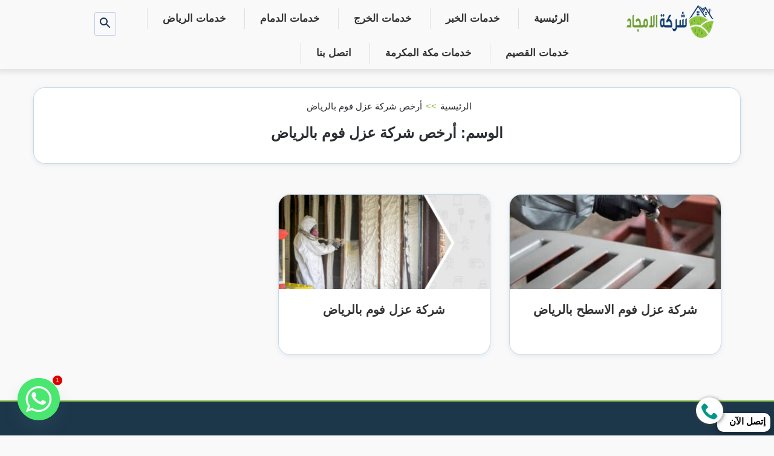

--- FILE ---
content_type: text/html; charset=UTF-8
request_url: https://al-amgad.com/tag/%D8%A3%D8%B1%D8%AE%D8%B5-%D8%B4%D8%B1%D9%83%D8%A9-%D8%B9%D8%B2%D9%84-%D9%81%D9%88%D9%85-%D8%A8%D8%A7%D9%84%D8%B1%D9%8A%D8%A7%D8%B6/
body_size: 15754
content:
<!DOCTYPE html>
<html dir="rtl" lang="ar" class="js">
<head>
	<meta charset="UTF-8" />
	<meta http-equiv="X-UA-Compatible" content="IE=edge">
	<meta name="viewport" content="width=device-width, initial-scale=1.0">
	<link rel="profile" href="https://gmpg.org/xfn/11" />
	<meta name="theme-color" content="#223e67" />
	    <style>
        #wpadminbar #wp-admin-bar-p404_free_top_button .ab-icon:before {
            content: "\f103";
            color: red;
            top: 2px;
        }
    </style>
<style>
#wpadminbar #wp-admin-bar-wccp_free_top_button .ab-icon:before {
	content: "\f160";
	color: #02CA02;
	top: 3px;
}
#wpadminbar #wp-admin-bar-wccp_free_top_button .ab-icon {
	transform: rotate(45deg);
}
</style>
<meta name='robots' content='noindex, follow' />

<!-- Google Tag Manager for WordPress by gtm4wp.com -->
<script data-cfasync="false" data-pagespeed-no-defer>
	var gtm4wp_datalayer_name = "dataLayer";
	var dataLayer = dataLayer || [];
</script>
<!-- End Google Tag Manager for WordPress by gtm4wp.com -->
	<!-- This site is optimized with the Yoast SEO plugin v25.6 - https://yoast.com/wordpress/plugins/seo/ -->
	<title>أرشيف أرخص شركة عزل فوم بالرياض - شركة الامجاد</title>
	<meta property="og:locale" content="ar_AR" />
	<meta property="og:type" content="article" />
	<meta property="og:title" content="أرشيف أرخص شركة عزل فوم بالرياض - شركة الامجاد" />
	<meta property="og:url" content="https://al-amgad.com/tag/أرخص-شركة-عزل-فوم-بالرياض/" />
	<meta property="og:site_name" content="شركة الامجاد" />
	<meta name="twitter:card" content="summary_large_image" />
	<script type="application/ld+json" class="yoast-schema-graph">{"@context":"https://schema.org","@graph":[{"@type":"CollectionPage","@id":"https://al-amgad.com/tag/%d8%a3%d8%b1%d8%ae%d8%b5-%d8%b4%d8%b1%d9%83%d8%a9-%d8%b9%d8%b2%d9%84-%d9%81%d9%88%d9%85-%d8%a8%d8%a7%d9%84%d8%b1%d9%8a%d8%a7%d8%b6/","url":"https://al-amgad.com/tag/%d8%a3%d8%b1%d8%ae%d8%b5-%d8%b4%d8%b1%d9%83%d8%a9-%d8%b9%d8%b2%d9%84-%d9%81%d9%88%d9%85-%d8%a8%d8%a7%d9%84%d8%b1%d9%8a%d8%a7%d8%b6/","name":"أرشيف أرخص شركة عزل فوم بالرياض - شركة الامجاد","isPartOf":{"@id":"https://al-amgad.com/#website"},"primaryImageOfPage":{"@id":"https://al-amgad.com/tag/%d8%a3%d8%b1%d8%ae%d8%b5-%d8%b4%d8%b1%d9%83%d8%a9-%d8%b9%d8%b2%d9%84-%d9%81%d9%88%d9%85-%d8%a8%d8%a7%d9%84%d8%b1%d9%8a%d8%a7%d8%b6/#primaryimage"},"image":{"@id":"https://al-amgad.com/tag/%d8%a3%d8%b1%d8%ae%d8%b5-%d8%b4%d8%b1%d9%83%d8%a9-%d8%b9%d8%b2%d9%84-%d9%81%d9%88%d9%85-%d8%a8%d8%a7%d9%84%d8%b1%d9%8a%d8%a7%d8%b6/#primaryimage"},"thumbnailUrl":"https://al-amgad.com/wp-content/uploads/2025/05/شركة-عزل-فوم-الاسطح-بالرياض.jpg","breadcrumb":{"@id":"https://al-amgad.com/tag/%d8%a3%d8%b1%d8%ae%d8%b5-%d8%b4%d8%b1%d9%83%d8%a9-%d8%b9%d8%b2%d9%84-%d9%81%d9%88%d9%85-%d8%a8%d8%a7%d9%84%d8%b1%d9%8a%d8%a7%d8%b6/#breadcrumb"},"inLanguage":"ar"},{"@type":"ImageObject","inLanguage":"ar","@id":"https://al-amgad.com/tag/%d8%a3%d8%b1%d8%ae%d8%b5-%d8%b4%d8%b1%d9%83%d8%a9-%d8%b9%d8%b2%d9%84-%d9%81%d9%88%d9%85-%d8%a8%d8%a7%d9%84%d8%b1%d9%8a%d8%a7%d8%b6/#primaryimage","url":"https://al-amgad.com/wp-content/uploads/2025/05/شركة-عزل-فوم-الاسطح-بالرياض.jpg","contentUrl":"https://al-amgad.com/wp-content/uploads/2025/05/شركة-عزل-فوم-الاسطح-بالرياض.jpg","width":740,"height":1110,"caption":"شركة عزل فوم الاسطح بالرياض"},{"@type":"BreadcrumbList","@id":"https://al-amgad.com/tag/%d8%a3%d8%b1%d8%ae%d8%b5-%d8%b4%d8%b1%d9%83%d8%a9-%d8%b9%d8%b2%d9%84-%d9%81%d9%88%d9%85-%d8%a8%d8%a7%d9%84%d8%b1%d9%8a%d8%a7%d8%b6/#breadcrumb","itemListElement":[{"@type":"ListItem","position":1,"name":"الرئيسية","item":"https://al-amgad.com/"},{"@type":"ListItem","position":2,"name":"أرخص شركة عزل فوم بالرياض"}]},{"@type":"WebSite","@id":"https://al-amgad.com/#website","url":"https://al-amgad.com/","name":"شركة الامجاد","description":" فحص الفلل قبل الشراء وكشف تسربات المياه وكشف تسربات الخزانات والمسابح وعزل الخزانات والأسطح والحمامات والمطابخ وتنظيف المنازل والفلل ونظافة الخزانات ورش المبيدات وترميم الفلل بالرياض ","potentialAction":[{"@type":"SearchAction","target":{"@type":"EntryPoint","urlTemplate":"https://al-amgad.com/?s={search_term_string}"},"query-input":{"@type":"PropertyValueSpecification","valueRequired":true,"valueName":"search_term_string"}}],"inLanguage":"ar"}]}</script>
	<!-- / Yoast SEO plugin. -->


<link rel='dns-prefetch' href='//www.googletagmanager.com' />
<style id='classic-theme-styles-inline-css' type='text/css'>
/*! This file is auto-generated */
.wp-block-button__link{color:#fff;background-color:#32373c;border-radius:9999px;box-shadow:none;text-decoration:none;padding:calc(.667em + 2px) calc(1.333em + 2px);font-size:1.125em}.wp-block-file__button{background:#32373c;color:#fff;text-decoration:none}
</style>
<style id='global-styles-inline-css' type='text/css'>
:root{--wp--preset--aspect-ratio--square: 1;--wp--preset--aspect-ratio--4-3: 4/3;--wp--preset--aspect-ratio--3-4: 3/4;--wp--preset--aspect-ratio--3-2: 3/2;--wp--preset--aspect-ratio--2-3: 2/3;--wp--preset--aspect-ratio--16-9: 16/9;--wp--preset--aspect-ratio--9-16: 9/16;--wp--preset--color--black: #000000;--wp--preset--color--cyan-bluish-gray: #abb8c3;--wp--preset--color--white: #ffffff;--wp--preset--color--pale-pink: #f78da7;--wp--preset--color--vivid-red: #cf2e2e;--wp--preset--color--luminous-vivid-orange: #ff6900;--wp--preset--color--luminous-vivid-amber: #fcb900;--wp--preset--color--light-green-cyan: #7bdcb5;--wp--preset--color--vivid-green-cyan: #00d084;--wp--preset--color--pale-cyan-blue: #8ed1fc;--wp--preset--color--vivid-cyan-blue: #0693e3;--wp--preset--color--vivid-purple: #9b51e0;--wp--preset--gradient--vivid-cyan-blue-to-vivid-purple: linear-gradient(135deg,rgba(6,147,227,1) 0%,rgb(155,81,224) 100%);--wp--preset--gradient--light-green-cyan-to-vivid-green-cyan: linear-gradient(135deg,rgb(122,220,180) 0%,rgb(0,208,130) 100%);--wp--preset--gradient--luminous-vivid-amber-to-luminous-vivid-orange: linear-gradient(135deg,rgba(252,185,0,1) 0%,rgba(255,105,0,1) 100%);--wp--preset--gradient--luminous-vivid-orange-to-vivid-red: linear-gradient(135deg,rgba(255,105,0,1) 0%,rgb(207,46,46) 100%);--wp--preset--gradient--very-light-gray-to-cyan-bluish-gray: linear-gradient(135deg,rgb(238,238,238) 0%,rgb(169,184,195) 100%);--wp--preset--gradient--cool-to-warm-spectrum: linear-gradient(135deg,rgb(74,234,220) 0%,rgb(151,120,209) 20%,rgb(207,42,186) 40%,rgb(238,44,130) 60%,rgb(251,105,98) 80%,rgb(254,248,76) 100%);--wp--preset--gradient--blush-light-purple: linear-gradient(135deg,rgb(255,206,236) 0%,rgb(152,150,240) 100%);--wp--preset--gradient--blush-bordeaux: linear-gradient(135deg,rgb(254,205,165) 0%,rgb(254,45,45) 50%,rgb(107,0,62) 100%);--wp--preset--gradient--luminous-dusk: linear-gradient(135deg,rgb(255,203,112) 0%,rgb(199,81,192) 50%,rgb(65,88,208) 100%);--wp--preset--gradient--pale-ocean: linear-gradient(135deg,rgb(255,245,203) 0%,rgb(182,227,212) 50%,rgb(51,167,181) 100%);--wp--preset--gradient--electric-grass: linear-gradient(135deg,rgb(202,248,128) 0%,rgb(113,206,126) 100%);--wp--preset--gradient--midnight: linear-gradient(135deg,rgb(2,3,129) 0%,rgb(40,116,252) 100%);--wp--preset--font-size--small: 13px;--wp--preset--font-size--medium: 20px;--wp--preset--font-size--large: 36px;--wp--preset--font-size--x-large: 42px;--wp--preset--spacing--20: 0.44rem;--wp--preset--spacing--30: 0.67rem;--wp--preset--spacing--40: 1rem;--wp--preset--spacing--50: 1.5rem;--wp--preset--spacing--60: 2.25rem;--wp--preset--spacing--70: 3.38rem;--wp--preset--spacing--80: 5.06rem;--wp--preset--shadow--natural: 6px 6px 9px rgba(0, 0, 0, 0.2);--wp--preset--shadow--deep: 12px 12px 50px rgba(0, 0, 0, 0.4);--wp--preset--shadow--sharp: 6px 6px 0px rgba(0, 0, 0, 0.2);--wp--preset--shadow--outlined: 6px 6px 0px -3px rgba(255, 255, 255, 1), 6px 6px rgba(0, 0, 0, 1);--wp--preset--shadow--crisp: 6px 6px 0px rgba(0, 0, 0, 1);}:where(.is-layout-flex){gap: 0.5em;}:where(.is-layout-grid){gap: 0.5em;}body .is-layout-flex{display: flex;}.is-layout-flex{flex-wrap: wrap;align-items: center;}.is-layout-flex > :is(*, div){margin: 0;}body .is-layout-grid{display: grid;}.is-layout-grid > :is(*, div){margin: 0;}:where(.wp-block-columns.is-layout-flex){gap: 2em;}:where(.wp-block-columns.is-layout-grid){gap: 2em;}:where(.wp-block-post-template.is-layout-flex){gap: 1.25em;}:where(.wp-block-post-template.is-layout-grid){gap: 1.25em;}.has-black-color{color: var(--wp--preset--color--black) !important;}.has-cyan-bluish-gray-color{color: var(--wp--preset--color--cyan-bluish-gray) !important;}.has-white-color{color: var(--wp--preset--color--white) !important;}.has-pale-pink-color{color: var(--wp--preset--color--pale-pink) !important;}.has-vivid-red-color{color: var(--wp--preset--color--vivid-red) !important;}.has-luminous-vivid-orange-color{color: var(--wp--preset--color--luminous-vivid-orange) !important;}.has-luminous-vivid-amber-color{color: var(--wp--preset--color--luminous-vivid-amber) !important;}.has-light-green-cyan-color{color: var(--wp--preset--color--light-green-cyan) !important;}.has-vivid-green-cyan-color{color: var(--wp--preset--color--vivid-green-cyan) !important;}.has-pale-cyan-blue-color{color: var(--wp--preset--color--pale-cyan-blue) !important;}.has-vivid-cyan-blue-color{color: var(--wp--preset--color--vivid-cyan-blue) !important;}.has-vivid-purple-color{color: var(--wp--preset--color--vivid-purple) !important;}.has-black-background-color{background-color: var(--wp--preset--color--black) !important;}.has-cyan-bluish-gray-background-color{background-color: var(--wp--preset--color--cyan-bluish-gray) !important;}.has-white-background-color{background-color: var(--wp--preset--color--white) !important;}.has-pale-pink-background-color{background-color: var(--wp--preset--color--pale-pink) !important;}.has-vivid-red-background-color{background-color: var(--wp--preset--color--vivid-red) !important;}.has-luminous-vivid-orange-background-color{background-color: var(--wp--preset--color--luminous-vivid-orange) !important;}.has-luminous-vivid-amber-background-color{background-color: var(--wp--preset--color--luminous-vivid-amber) !important;}.has-light-green-cyan-background-color{background-color: var(--wp--preset--color--light-green-cyan) !important;}.has-vivid-green-cyan-background-color{background-color: var(--wp--preset--color--vivid-green-cyan) !important;}.has-pale-cyan-blue-background-color{background-color: var(--wp--preset--color--pale-cyan-blue) !important;}.has-vivid-cyan-blue-background-color{background-color: var(--wp--preset--color--vivid-cyan-blue) !important;}.has-vivid-purple-background-color{background-color: var(--wp--preset--color--vivid-purple) !important;}.has-black-border-color{border-color: var(--wp--preset--color--black) !important;}.has-cyan-bluish-gray-border-color{border-color: var(--wp--preset--color--cyan-bluish-gray) !important;}.has-white-border-color{border-color: var(--wp--preset--color--white) !important;}.has-pale-pink-border-color{border-color: var(--wp--preset--color--pale-pink) !important;}.has-vivid-red-border-color{border-color: var(--wp--preset--color--vivid-red) !important;}.has-luminous-vivid-orange-border-color{border-color: var(--wp--preset--color--luminous-vivid-orange) !important;}.has-luminous-vivid-amber-border-color{border-color: var(--wp--preset--color--luminous-vivid-amber) !important;}.has-light-green-cyan-border-color{border-color: var(--wp--preset--color--light-green-cyan) !important;}.has-vivid-green-cyan-border-color{border-color: var(--wp--preset--color--vivid-green-cyan) !important;}.has-pale-cyan-blue-border-color{border-color: var(--wp--preset--color--pale-cyan-blue) !important;}.has-vivid-cyan-blue-border-color{border-color: var(--wp--preset--color--vivid-cyan-blue) !important;}.has-vivid-purple-border-color{border-color: var(--wp--preset--color--vivid-purple) !important;}.has-vivid-cyan-blue-to-vivid-purple-gradient-background{background: var(--wp--preset--gradient--vivid-cyan-blue-to-vivid-purple) !important;}.has-light-green-cyan-to-vivid-green-cyan-gradient-background{background: var(--wp--preset--gradient--light-green-cyan-to-vivid-green-cyan) !important;}.has-luminous-vivid-amber-to-luminous-vivid-orange-gradient-background{background: var(--wp--preset--gradient--luminous-vivid-amber-to-luminous-vivid-orange) !important;}.has-luminous-vivid-orange-to-vivid-red-gradient-background{background: var(--wp--preset--gradient--luminous-vivid-orange-to-vivid-red) !important;}.has-very-light-gray-to-cyan-bluish-gray-gradient-background{background: var(--wp--preset--gradient--very-light-gray-to-cyan-bluish-gray) !important;}.has-cool-to-warm-spectrum-gradient-background{background: var(--wp--preset--gradient--cool-to-warm-spectrum) !important;}.has-blush-light-purple-gradient-background{background: var(--wp--preset--gradient--blush-light-purple) !important;}.has-blush-bordeaux-gradient-background{background: var(--wp--preset--gradient--blush-bordeaux) !important;}.has-luminous-dusk-gradient-background{background: var(--wp--preset--gradient--luminous-dusk) !important;}.has-pale-ocean-gradient-background{background: var(--wp--preset--gradient--pale-ocean) !important;}.has-electric-grass-gradient-background{background: var(--wp--preset--gradient--electric-grass) !important;}.has-midnight-gradient-background{background: var(--wp--preset--gradient--midnight) !important;}.has-small-font-size{font-size: var(--wp--preset--font-size--small) !important;}.has-medium-font-size{font-size: var(--wp--preset--font-size--medium) !important;}.has-large-font-size{font-size: var(--wp--preset--font-size--large) !important;}.has-x-large-font-size{font-size: var(--wp--preset--font-size--x-large) !important;}
:where(.wp-block-post-template.is-layout-flex){gap: 1.25em;}:where(.wp-block-post-template.is-layout-grid){gap: 1.25em;}
:where(.wp-block-columns.is-layout-flex){gap: 2em;}:where(.wp-block-columns.is-layout-grid){gap: 2em;}
:root :where(.wp-block-pullquote){font-size: 1.5em;line-height: 1.6;}
</style>
<link rel='stylesheet' id='chaty-front-css-css' href='https://al-amgad.com/wp-content/plugins/chaty/css/chaty-front.min.css' type='text/css' media='all' />
<link rel='stylesheet' id='memo-basic-style-css' href='https://al-amgad.com/wp-content/themes/alamgad/style.css' type='text/css' media='all' />
<link rel='stylesheet' id='memo-print-css' href='https://al-amgad.com/wp-content/themes/alamgad/assets/css/print.css' type='text/css' media='print' />
<link rel='stylesheet' id='memo-single-style-css' href='https://al-amgad.com/wp-content/themes/alamgad/assets/css/single.css' type='text/css' media='all' />
<script type="text/javascript" src="https://al-amgad.com/wp-includes/js/jquery/jquery.min.js" id="jquery-core-js"></script>
<script type="text/javascript" src="https://al-amgad.com/wp-includes/js/jquery/jquery-migrate.min.js" id="jquery-migrate-js"></script>

<!-- Google tag (gtag.js) snippet added by Site Kit -->
<!-- Google Ads snippet added by Site Kit -->
<script type="text/javascript" src="https://www.googletagmanager.com/gtag/js" id="google_gtagjs-js" async></script>
<script type="text/javascript" id="google_gtagjs-js-after">
/* <![CDATA[ */
window.dataLayer = window.dataLayer || [];function gtag(){dataLayer.push(arguments);}
gtag("js", new Date());
gtag("set", "developer_id.dZTNiMT", true);
gtag("config", "AW-11473180860");
 window._googlesitekit = window._googlesitekit || {}; window._googlesitekit.throttledEvents = []; window._googlesitekit.gtagEvent = (name, data) => { var key = JSON.stringify( { name, data } ); if ( !! window._googlesitekit.throttledEvents[ key ] ) { return; } window._googlesitekit.throttledEvents[ key ] = true; setTimeout( () => { delete window._googlesitekit.throttledEvents[ key ]; }, 5 ); gtag( "event", name, { ...data, event_source: "site-kit" } ); }; 
/* ]]> */
</script>
<!--[if lt IE 8]>
<script type="text/javascript" src="https://al-amgad.com/wp-content/themes/alamgad/assets/js/html5.min.js" id="memo-js-html5-js"></script>
<![endif]-->
<meta name="generator" content="Site Kit by Google 1.159.0" /><!-- Google tag (gtag.js) -->
<script async src="https://www.googletagmanager.com/gtag/js?id=AW-11105284457"></script>
<script>
  window.dataLayer = window.dataLayer || [];
  function gtag(){dataLayer.push(arguments);}
  gtag('js', new Date());

  gtag('config', 'AW-11105284457');
</script>
<!-- Google tag (gtag.js) -->
<script async src="https://www.googletagmanager.com/gtag/js?id=AW-11332223592">
</script>

<!-- Google tag (gtag.js) -->
<script async src="https://www.googletagmanager.com/gtag/js?id=AW-16680044952"></script>
<script>
  window.dataLayer = window.dataLayer || [];
  function gtag(){dataLayer.push(arguments);}
  gtag('js', new Date());

  gtag('config', 'AW-16680044952');
</script>

<!-- Google tag (gtag.js) -->
<script async src="https://www.googletagmanager.com/gtag/js?id=G-T5GHHFN3R8">
</script>
<script>
  window.dataLayer = window.dataLayer || [];
  function gtag(){dataLayer.push(arguments);}
  gtag('js', new Date());

  gtag('config', 'G-T5GHHFN3R8');
</script>
<!-- Global site tag (gtag.js) - Google Analytics -->
<script async src="https://www.googletagmanager.com/gtag/js?id=G-YT8M998V02"></script>
<script>
  window.dataLayer = window.dataLayer || [];
  function gtag(){dataLayer.push(arguments);}
  gtag('js', new Date());

  gtag('config', 'G-YT8M998V02');
</script><script id="wpcp_disable_selection" type="text/javascript">
var image_save_msg='You are not allowed to save images!';
	var no_menu_msg='Context Menu disabled!';
	var smessage = "Content is protected !!";

function disableEnterKey(e)
{
	var elemtype = e.target.tagName;
	
	elemtype = elemtype.toUpperCase();
	
	if (elemtype == "TEXT" || elemtype == "TEXTAREA" || elemtype == "INPUT" || elemtype == "PASSWORD" || elemtype == "SELECT" || elemtype == "OPTION" || elemtype == "EMBED")
	{
		elemtype = 'TEXT';
	}
	
	if (e.ctrlKey){
     var key;
     if(window.event)
          key = window.event.keyCode;     //IE
     else
          key = e.which;     //firefox (97)
    //if (key != 17) alert(key);
     if (elemtype!= 'TEXT' && (key == 97 || key == 65 || key == 67 || key == 99 || key == 88 || key == 120 || key == 26 || key == 85  || key == 86 || key == 83 || key == 43 || key == 73))
     {
		if(wccp_free_iscontenteditable(e)) return true;
		show_wpcp_message('You are not allowed to copy content or view source');
		return false;
     }else
     	return true;
     }
}


/*For contenteditable tags*/
function wccp_free_iscontenteditable(e)
{
	var e = e || window.event; // also there is no e.target property in IE. instead IE uses window.event.srcElement
  	
	var target = e.target || e.srcElement;

	var elemtype = e.target.nodeName;
	
	elemtype = elemtype.toUpperCase();
	
	var iscontenteditable = "false";
		
	if(typeof target.getAttribute!="undefined" ) iscontenteditable = target.getAttribute("contenteditable"); // Return true or false as string
	
	var iscontenteditable2 = false;
	
	if(typeof target.isContentEditable!="undefined" ) iscontenteditable2 = target.isContentEditable; // Return true or false as boolean

	if(target.parentElement.isContentEditable) iscontenteditable2 = true;
	
	if (iscontenteditable == "true" || iscontenteditable2 == true)
	{
		if(typeof target.style!="undefined" ) target.style.cursor = "text";
		
		return true;
	}
}

////////////////////////////////////
function disable_copy(e)
{	
	var e = e || window.event; // also there is no e.target property in IE. instead IE uses window.event.srcElement
	
	var elemtype = e.target.tagName;
	
	elemtype = elemtype.toUpperCase();
	
	if (elemtype == "TEXT" || elemtype == "TEXTAREA" || elemtype == "INPUT" || elemtype == "PASSWORD" || elemtype == "SELECT" || elemtype == "OPTION" || elemtype == "EMBED")
	{
		elemtype = 'TEXT';
	}
	
	if(wccp_free_iscontenteditable(e)) return true;
	
	var isSafari = /Safari/.test(navigator.userAgent) && /Apple Computer/.test(navigator.vendor);
	
	var checker_IMG = '';
	if (elemtype == "IMG" && checker_IMG == 'checked' && e.detail >= 2) {show_wpcp_message(alertMsg_IMG);return false;}
	if (elemtype != "TEXT")
	{
		if (smessage !== "" && e.detail == 2)
			show_wpcp_message(smessage);
		
		if (isSafari)
			return true;
		else
			return false;
	}	
}

//////////////////////////////////////////
function disable_copy_ie()
{
	var e = e || window.event;
	var elemtype = window.event.srcElement.nodeName;
	elemtype = elemtype.toUpperCase();
	if(wccp_free_iscontenteditable(e)) return true;
	if (elemtype == "IMG") {show_wpcp_message(alertMsg_IMG);return false;}
	if (elemtype != "TEXT" && elemtype != "TEXTAREA" && elemtype != "INPUT" && elemtype != "PASSWORD" && elemtype != "SELECT" && elemtype != "OPTION" && elemtype != "EMBED")
	{
		return false;
	}
}	
function reEnable()
{
	return true;
}
document.onkeydown = disableEnterKey;
document.onselectstart = disable_copy_ie;
if(navigator.userAgent.indexOf('MSIE')==-1)
{
	document.onmousedown = disable_copy;
	document.onclick = reEnable;
}
function disableSelection(target)
{
    //For IE This code will work
    if (typeof target.onselectstart!="undefined")
    target.onselectstart = disable_copy_ie;
    
    //For Firefox This code will work
    else if (typeof target.style.MozUserSelect!="undefined")
    {target.style.MozUserSelect="none";}
    
    //All other  (ie: Opera) This code will work
    else
    target.onmousedown=function(){return false}
    target.style.cursor = "default";
}
//Calling the JS function directly just after body load
window.onload = function(){disableSelection(document.body);};

//////////////////special for safari Start////////////////
var onlongtouch;
var timer;
var touchduration = 1000; //length of time we want the user to touch before we do something

var elemtype = "";
function touchstart(e) {
	var e = e || window.event;
  // also there is no e.target property in IE.
  // instead IE uses window.event.srcElement
  	var target = e.target || e.srcElement;
	
	elemtype = window.event.srcElement.nodeName;
	
	elemtype = elemtype.toUpperCase();
	
	if(!wccp_pro_is_passive()) e.preventDefault();
	if (!timer) {
		timer = setTimeout(onlongtouch, touchduration);
	}
}

function touchend() {
    //stops short touches from firing the event
    if (timer) {
        clearTimeout(timer);
        timer = null;
    }
	onlongtouch();
}

onlongtouch = function(e) { //this will clear the current selection if anything selected
	
	if (elemtype != "TEXT" && elemtype != "TEXTAREA" && elemtype != "INPUT" && elemtype != "PASSWORD" && elemtype != "SELECT" && elemtype != "EMBED" && elemtype != "OPTION")	
	{
		if (window.getSelection) {
			if (window.getSelection().empty) {  // Chrome
			window.getSelection().empty();
			} else if (window.getSelection().removeAllRanges) {  // Firefox
			window.getSelection().removeAllRanges();
			}
		} else if (document.selection) {  // IE?
			document.selection.empty();
		}
		return false;
	}
};

document.addEventListener("DOMContentLoaded", function(event) { 
    window.addEventListener("touchstart", touchstart, false);
    window.addEventListener("touchend", touchend, false);
});

function wccp_pro_is_passive() {

  var cold = false,
  hike = function() {};

  try {
	  const object1 = {};
  var aid = Object.defineProperty(object1, 'passive', {
  get() {cold = true}
  });
  window.addEventListener('test', hike, aid);
  window.removeEventListener('test', hike, aid);
  } catch (e) {}

  return cold;
}
/*special for safari End*/
</script>
<script id="wpcp_disable_Right_Click" type="text/javascript">
document.ondragstart = function() { return false;}
	function nocontext(e) {
	   return false;
	}
	document.oncontextmenu = nocontext;
</script>
<style>
.unselectable
{
-moz-user-select:none;
-webkit-user-select:none;
cursor: default;
}
html
{
-webkit-touch-callout: none;
-webkit-user-select: none;
-khtml-user-select: none;
-moz-user-select: none;
-ms-user-select: none;
user-select: none;
-webkit-tap-highlight-color: rgba(0,0,0,0);
}
</style>
<script id="wpcp_css_disable_selection" type="text/javascript">
var e = document.getElementsByTagName('body')[0];
if(e)
{
	e.setAttribute('unselectable',"on");
}
</script>

<!-- Google Tag Manager for WordPress by gtm4wp.com -->
<!-- GTM Container placement set to automatic -->
<script data-cfasync="false" data-pagespeed-no-defer type="text/javascript">
	var dataLayer_content = {"pagePostType":"post","pagePostType2":"tag-post"};
	dataLayer.push( dataLayer_content );
</script>
<script data-cfasync="false">
(function(w,d,s,l,i){w[l]=w[l]||[];w[l].push({'gtm.start':
new Date().getTime(),event:'gtm.js'});var f=d.getElementsByTagName(s)[0],
j=d.createElement(s),dl=l!='dataLayer'?'&l='+l:'';j.async=true;j.src=
'//www.googletagmanager.com/gtm.js?id='+i+dl;f.parentNode.insertBefore(j,f);
})(window,document,'script','dataLayer','GTM-TTR6S2HQ');
</script>
<!-- End Google Tag Manager for WordPress by gtm4wp.com --><script>(function(html){html.className = html.className.replace(/\bno-js\b/,'js')})(document.documentElement);</script>
<link rel="icon" href="https://al-amgad.com/wp-content/uploads/2020/08/cropped-amgad-32x32.png" sizes="32x32" />
<link rel="icon" href="https://al-amgad.com/wp-content/uploads/2020/08/cropped-amgad-192x192.png" sizes="192x192" />
<link rel="apple-touch-icon" href="https://al-amgad.com/wp-content/uploads/2020/08/cropped-amgad-180x180.png" />
<meta name="msapplication-TileImage" content="https://al-amgad.com/wp-content/uploads/2020/08/cropped-amgad-270x270.png" />
<noscript><style id="rocket-lazyload-nojs-css">.rll-youtube-player, [data-lazy-src]{display:none !important;}</style></noscript>	<meta name="google-site-verification" content="1QkylG3M95m2ApUAmrPmfUtruMcMS1whjh0_1QKoNu8" />
<meta name="google-site-verification" content="i-4GCPJYoiZWmq3orMWYCalfKu4FlOEeYXRJD6JyFks" />
<meta name="google-site-verification" content="i-4GCPJYoiZWmq3orMWYCalfKu4FlOEeYXRJD6JyFks" />
</head>
<body>
<div id="page" class="site">
	<a class="skip-link screen-reader-text" href="#content">التجاوز إلى المحتوى</a>

	<header id="header" class="site-header">
		<div class="wrapper">
			<div class="site-branding txtcenter">
				<div class="wrapper">
					<a class="logo-link" title="شركة الامجاد " href="https://al-amgad.com/">
						<img width="144" height="65" src="data:image/svg+xml,%3Csvg%20xmlns='http://www.w3.org/2000/svg'%20viewBox='0%200%20144%2065'%3E%3C/svg%3E" alt="شركة الامجاد " data-lazy-src="https://al-amgad.com/wp-content/themes/alamgad/assets/img/logo.png" ><noscript><img width="144" height="65" src="https://al-amgad.com/wp-content/themes/alamgad/assets/img/logo.png" alt="شركة الامجاد " ></noscript>
					</a>	
				</div>				   
			</div>
			
		   	<div class="nav-bar">
		   		<div class="wrapper">
		   			<div class="mobile-btn txtcenter">
	   					<button type="button" class="menu-toggle" title="القائمة" aria-expanded="false">
				        	<svg xmlns="http://www.w3.org/2000/svg" viewBox="0 0 24 24" style="fill:#113159;" width="24px" height="24px" >
					        	<title>القائمه</title>
					        	<path d="M3 18h18v-2H3v2zm0-5h18v-2H3v2zm0-7v2h18V6H3z"></path>
				        	</svg>
				        	<span class="screen-reader-text">القائمة</span>
			   			</button>
							<div class="site-brand-mob txtcenter">
								<a class="logo-link" title="شركة الامجاد " href="https://al-amgad.com/">
									<img width="144" height="65" src="data:image/svg+xml,%3Csvg%20xmlns='http://www.w3.org/2000/svg'%20viewBox='0%200%20144%2065'%3E%3C/svg%3E" alt="شركة الامجاد " data-lazy-src="https://al-amgad.com/wp-content/themes/alamgad/assets/img/logo.png" ><noscript><img width="144" height="65" src="https://al-amgad.com/wp-content/themes/alamgad/assets/img/logo.png" alt="شركة الامجاد " ></noscript>
								</a>	
							</div>
						<button type="button" class="search-toggle" aria-label="Open search">
				   			<svg xmlns="http://www.w3.org/2000/svg" viewBox="0 0 24 24" width="24px" height="24px"  style="fill:#113159;">
				   				<title>بحث</title>
				   				<path d="M15.5 14h-.79l-.28-.27A6.471 6.471 0 0 0 16 9.5 6.5 6.5 0 1 0 9.5 16c1.61 0 3.09-.59 4.23-1.57l.27.28v.79l5 4.99L20.49 19l-4.99-5zm-6 0C7.01 14 5 11.99 5 9.5S7.01 5 9.5 5 14 7.01 14 9.5 11.99 14 9.5 14z"></path>
				   			</svg>
				   			<span class="screen-reader-text">بحث عن</span>
			   			</button>
		   			</div>

					<nav id="site-navigation" class="main-navigation" aria-label="Main Menu">			   		
						<ul id="main-menu" class="menu-items">
<li>
<a href="https://al-amgad.com/">الرئيسية</a></li>

<li>
<a href="https://al-amgad.com/services/%d8%ae%d8%af%d9%85%d8%a7%d8%aa-%d8%a7%d9%84%d8%ae%d8%a8%d8%b1/">خدمات الخبر</a></li>

<li>
<a href="https://al-amgad.com/services/%d8%ae%d8%af%d9%85%d8%a7%d8%aa-%d8%a7%d9%84%d8%ae%d8%b1%d8%ac/">خدمات الخرج</a></li>

<li>
<a href="https://al-amgad.com/services/%d8%ae%d8%af%d9%85%d8%a7%d8%aa-%d8%a7%d9%84%d8%af%d9%85%d8%a7%d9%85/">خدمات الدمام</a></li>

<li>
<a href="https://al-amgad.com/services/%d8%ae%d8%af%d9%85%d8%a7%d8%aa-%d8%a7%d9%84%d8%b1%d9%8a%d8%a7%d8%b6/">خدمات الرياض</a></li>

<li>
<a href="https://al-amgad.com/services/%d8%ae%d8%af%d9%85%d8%a7%d8%aa-%d8%a7%d9%84%d9%82%d8%b5%d9%8a%d9%85/">خدمات القصيم</a></li>

<li>
<a href="https://al-amgad.com/%d8%ae%d8%af%d9%85%d8%a7%d8%aa-%d9%85%d9%83%d8%a9-%d8%a7%d9%84%d9%85%d9%83%d8%b1%d9%85%d8%a9/">خدمات مكة المكرمة</a></li>

<li>
<a href="https://al-amgad.com/contacts/">اتصل بنا</a></li>
</ul>				   	</nav>	

					<div id="search" class="search-wrap center-txt">
						<form role="search" method="get" class="search-form" action="https://al-amgad.com/" accept-charset="UTF-8">
							<label for="searchInput"><span class="screen-reader-text">البحث عن:</span></label>
							<input id="searchInput" type="search" class="search-input" placeholder="البحث عن:" name="s"/>
							<button type="submit" class="search-submit">
								<svg xmlns="http://www.w3.org/2000/svg" viewBox="0 0 24 24" style="fill:#fff;width:24px; height:24px ">
									<title>ابحث</title>
					   				<path d="M15.5 14h-.79l-.28-.27A6.471 6.471 0 0 0 16 9.5 6.5 6.5 0 1 0 9.5 16c1.61 0 3.09-.59 4.23-1.57l.27.28v.79l5 4.99L20.49 19l-4.99-5zm-6 0C7.01 14 5 11.99 5 9.5S7.01 5 9.5 5 14 7.01 14 9.5 11.99 14 9.5 14z"></path>
					   			</svg>
								<span class="screen-reader-text">ابحث</span>
							</button>
						</form>
					</div>								 		   		
		   		</div>
		   	</div>			
		</div>
	</header><div class="site-content">
	<div class="wrapper">
		<div class="main-content" role="main">
			<div class="page-header shadow-border txtcenter">
				<div class="breadcrumbs"><ol class="unstyled list-inline" ><li><a href="https://al-amgad.com/" title="الصفحة الرئيسية">الرئيسية </a></li><li><span class="separator"> >> </span><span class="current">أرخص شركة عزل فوم بالرياض</span></li></ol></div>				<h1 class="page-title">الوسم: <span>أرخص شركة عزل فوم بالرياض</span></h1>
							</div>
			<div class="collections clear marg-50" id="content">
				<div class="card card-archive txtcenter shadow-border">
<div class="card-img">
  <a href="https://al-amgad.com/%d8%b4%d8%b1%d9%83%d8%a9-%d8%b9%d8%b2%d9%84-%d9%81%d9%88%d9%85-%d8%a7%d9%84%d8%a7%d8%b3%d8%b7%d8%ad-%d8%a8%d8%a7%d9%84%d8%b1%d9%8a%d8%a7%d8%b6/" aria-label="شركة عزل فوم الاسطح بالرياض">
    <img width="380" height="170" src="data:image/svg+xml,%3Csvg%20xmlns='http://www.w3.org/2000/svg'%20viewBox='0%200%20380%20170'%3E%3C/svg%3E"  alt="شركة عزل فوم الاسطح بالرياض" decoding="async" fetchpriority="high" data-lazy-src="https://al-amgad.com/wp-content/uploads/2025/05/شركة-عزل-فوم-الاسطح-بالرياض-380x170.jpg" /><noscript><img width="380" height="170" src="https://al-amgad.com/wp-content/uploads/2025/05/شركة-عزل-فوم-الاسطح-بالرياض-380x170.jpg"  alt="شركة عزل فوم الاسطح بالرياض" decoding="async" fetchpriority="high" /></noscript>  </a>
</div>
<div class="card-title">
  <p><a href="https://al-amgad.com/%d8%b4%d8%b1%d9%83%d8%a9-%d8%b9%d8%b2%d9%84-%d9%81%d9%88%d9%85-%d8%a7%d9%84%d8%a7%d8%b3%d8%b7%d8%ad-%d8%a8%d8%a7%d9%84%d8%b1%d9%8a%d8%a7%d8%b6/">شركة عزل فوم الاسطح بالرياض</a></p>
</div>
</div><div class="card card-archive txtcenter shadow-border">
<div class="card-img">
  <a href="https://al-amgad.com/%d8%b4%d8%b1%d9%83%d8%a9-%d8%b9%d8%b2%d9%84-%d9%81%d9%88%d9%85-%d8%a8%d8%a7%d9%84%d8%b1%d9%8a%d8%a7%d8%b6/" aria-label="شركة عزل فوم بالرياض">
    <img width="380" height="170" src="data:image/svg+xml,%3Csvg%20xmlns='http://www.w3.org/2000/svg'%20viewBox='0%200%20380%20170'%3E%3C/svg%3E"  alt="شركة عزل فوم بالرياض" decoding="async" data-lazy-src="https://al-amgad.com/wp-content/uploads/2020/01/شركة-عزل-فوم-بالرياض-1-380x170.jpg" /><noscript><img width="380" height="170" src="https://al-amgad.com/wp-content/uploads/2020/01/شركة-عزل-فوم-بالرياض-1-380x170.jpg"  alt="شركة عزل فوم بالرياض" decoding="async" /></noscript>  </a>
</div>
<div class="card-title">
  <p><a href="https://al-amgad.com/%d8%b4%d8%b1%d9%83%d8%a9-%d8%b9%d8%b2%d9%84-%d9%81%d9%88%d9%85-%d8%a8%d8%a7%d9%84%d8%b1%d9%8a%d8%a7%d8%b6/">شركة عزل فوم بالرياض</a></p>
</div>
</div>			
		</div>	
	</div>
</div>
	<footer id="footer" class="site-footer">
		<div class="wrapper">
			<div class="block site-info">
				<div class="subtitle">كن على إتصال</div>
				<ul class="unstyled list-inline social-follow">
				    <li class="facebook">
				        <a rel="noopener" target="_blank" href="https://www.facebook.com/%D8%B4%D8%B1%D9%83%D8%A9-%D8%A7%D9%84%D8%A7%D9%85%D8%AC%D8%A7%D8%AF-106735914314110/">
				            <svg class="icon icon-facebook" aria-hidden="true" width="25" height="25" fill="#fff" role="img"> <use href="#icon-facebook" xlink:href="#icon-facebook"></use> </svg>				            <span class="screen-reader-text">تابعنا على فيسبوك</span> </a>
				    </li>
				    <li class="twitter">
				        <a rel="noopener" target="_blank" href="https://twitter.com/Alamgad_Clean">
				            <svg class="icon icon-twitter" aria-hidden="true" width="25" height="25" fill="#fff" role="img"> <use href="#icon-twitter" xlink:href="#icon-twitter"></use> </svg>				            <span class="screen-reader-text">تابعنا على تويتر</span> </a>
				    </li>
				</ul>
			</div>
			
			<div class="block terms">
				<div class="subtitle">طرق التواصل معنا</div>
				<ul class="unstyled hcontact">
					<li>العنوان : شارع الوشم - الرياض - المملكة العربية السعودية</li>
					<li>
						
						الهاتف : <a href="tel:0501002833">0501002833</a>
					
					</li>
					<li>واتساب : <a href="https://api.whatsapp.com/send?phone=+966501002833"> 0501002833</a></li>
					<li>ساعات العمل : 24 ساعة يوميا على مدار الاسبوع.</li>
				</ul>	
			</div>
			
			<div class="block second-menu">
				<div class="subtitle">البنود</div>
				<ul id="footer-menu" class="footer-menu-items unstyled">
<li>
<a href="https://al-amgad.com/">الرئيسية</a></li>

<li>
<a href="https://al-amgad.com/services/">خدماتنا</a></li>

<li>
<a href="https://al-amgad.com/contacts/">اتصل بنا</a></li>

<li>
<a href="https://al-amgad.com/%d8%b3%d9%8a%d8%a7%d8%b3%d8%a9-%d8%a7%d9%84%d8%ae%d8%b5%d9%88%d8%b5%d9%8a%d8%a9/">سياسة الخصوصية</a></li>
</ul>			</div>						
		</div>
		<div class="site-copyright txtcenter">
			<p>&copy;  2026 الحقوق محفوظة لدى شركة الامجاد </p>
		</div>
	</footer>
<div class="fixed-btn">
    <a href="tel:0501002833" class="ms-call-button">
        <span class="ms-call-txt">إتصل الآن</span>
        <span class="ms-call-icon" aria-hidden="true">
            <svg version="1.1" xmlns="http://www.w3.org/2000/svg" width="28" height="45" viewBox="0 0 512 512"
                style="fill:#009688;">
                <path
                    d="M352 320c-32 32-32 64-64 64s-64-32-96-64-64-64-64-96 32-32 64-64-64-128-96-128-96 96-96 96c0 64 65.75 193.75 128 256s192 128 256 128c0 0 96-64 96-96s-96-128-128-96z">
                </path>
            </svg>
        </span>
    </a>
    <a href="#content" id="totop" class="scrollUp shadow">
        <svg width="25" height="25" viewBox="0 0 512 512" fill="#3477DB">
            <path
                d="m401 172c-4 7-9 11-17 11l-55 0l0 247c0 2-1 5-2 6c-2 2-4 3-7 3l-201 0c-4 0-7-2-8-5c-2-4-2-7 1-10l45-55c2-2 5-3 8-3l91 0l0-183l-55 0c-7 0-13-4-16-11c-4-7-3-13 2-19l92-110c3-4 8-6 14-6c5 0 10 2 14 6l91 110c5 6 6 12 3 19z">
            </path>
        </svg><span class="screen-reader-text">إلى الأعلى</span>
    </a>
</div>
</div><!--.site -->
	<div id="wpcp-error-message" class="msgmsg-box-wpcp hideme"><span>error: </span>Content is protected !!</div>
	<script>
	var timeout_result;
	function show_wpcp_message(smessage)
	{
		if (smessage !== "")
			{
			var smessage_text = '<span>Alert: </span>'+smessage;
			document.getElementById("wpcp-error-message").innerHTML = smessage_text;
			document.getElementById("wpcp-error-message").className = "msgmsg-box-wpcp warning-wpcp showme";
			clearTimeout(timeout_result);
			timeout_result = setTimeout(hide_message, 3000);
			}
	}
	function hide_message()
	{
		document.getElementById("wpcp-error-message").className = "msgmsg-box-wpcp warning-wpcp hideme";
	}
	</script>
		<style>
	@media print {
	body * {display: none !important;}
		body:after {
		content: "You are not allowed to print preview this page, Thank you"; }
	}
	</style>
		<style type="text/css">
	#wpcp-error-message {
	    direction: ltr;
	    text-align: center;
	    transition: opacity 900ms ease 0s;
	    z-index: 99999999;
	}
	.hideme {
    	opacity:0;
    	visibility: hidden;
	}
	.showme {
    	opacity:1;
    	visibility: visible;
	}
	.msgmsg-box-wpcp {
		border:1px solid #f5aca6;
		border-radius: 10px;
		color: #555;
		font-family: Tahoma;
		font-size: 11px;
		margin: 10px;
		padding: 10px 36px;
		position: fixed;
		width: 255px;
		top: 50%;
  		left: 50%;
  		margin-top: -10px;
  		margin-left: -130px;
  		-webkit-box-shadow: 0px 0px 34px 2px rgba(242,191,191,1);
		-moz-box-shadow: 0px 0px 34px 2px rgba(242,191,191,1);
		box-shadow: 0px 0px 34px 2px rgba(242,191,191,1);
	}
	.msgmsg-box-wpcp span {
		font-weight:bold;
		text-transform:uppercase;
	}
		.warning-wpcp {
		background:#ffecec url('https://al-amgad.com/wp-content/plugins/wp-content-copy-protector/images/warning.png') no-repeat 10px 50%;
	}
    </style>
<script type="text/javascript" id="chaty-front-end-js-extra">
/* <![CDATA[ */
var chaty_settings = {"ajax_url":"https:\/\/al-amgad.com\/wp-admin\/admin-ajax.php","analytics":"0","capture_analytics":"0","token":"2892a71b0c","chaty_widgets":[{"id":0,"identifier":0,"settings":{"cta_type":"simple-view","cta_body":"","cta_head":"","cta_head_bg_color":"","cta_head_text_color":"","show_close_button":1,"position":"left","custom_position":1,"bottom_spacing":"25","side_spacing":"25","icon_view":"vertical","default_state":"click","cta_text":"","cta_text_color":"#333333","cta_bg_color":"#ffffff","show_cta":"all_time","is_pending_mesg_enabled":"on","pending_mesg_count":"1","pending_mesg_count_color":"#ffffff","pending_mesg_count_bgcolor":"#dd0000","widget_icon":"chat-bubble","widget_icon_url":"","font_family":"-apple-system,BlinkMacSystemFont,Segoe UI,Roboto,Oxygen-Sans,Ubuntu,Cantarell,Helvetica Neue,sans-serif","widget_size":"70","custom_widget_size":"70","is_google_analytics_enabled":0,"close_text":"\u062a\u0648\u0627\u0635\u0644 \u0645\u0639\u0646\u0627 \u0627\u0644\u0622\u0646","widget_color":"#A886CD","widget_icon_color":"#ffffff","widget_rgb_color":"168,134,205","has_custom_css":0,"custom_css":"","widget_token":"ab59557af5","widget_index":"","attention_effect":""},"triggers":{"has_time_delay":1,"time_delay":"0","exit_intent":0,"has_display_after_page_scroll":0,"display_after_page_scroll":"0","auto_hide_widget":0,"hide_after":0,"show_on_pages_rules":[],"time_diff":0,"has_date_scheduling_rules":0,"date_scheduling_rules":{"start_date_time":"","end_date_time":""},"date_scheduling_rules_timezone":0,"day_hours_scheduling_rules_timezone":0,"has_day_hours_scheduling_rules":[],"day_hours_scheduling_rules":[],"day_time_diff":0,"show_on_direct_visit":0,"show_on_referrer_social_network":0,"show_on_referrer_search_engines":0,"show_on_referrer_google_ads":0,"show_on_referrer_urls":[],"has_show_on_specific_referrer_urls":0,"has_traffic_source":0,"has_countries":0,"countries":[],"has_target_rules":0},"channels":[{"channel":"Whatsapp","value":"966501002833","hover_text":"WhatsApp","chatway_position":"","svg_icon":"<svg width=\"39\" height=\"39\" viewBox=\"0 0 39 39\" fill=\"none\" xmlns=\"http:\/\/www.w3.org\/2000\/svg\"><circle class=\"color-element\" cx=\"19.4395\" cy=\"19.4395\" r=\"19.4395\" fill=\"#49E670\"\/><path d=\"M12.9821 10.1115C12.7029 10.7767 11.5862 11.442 10.7486 11.575C10.1902 11.7081 9.35269 11.8411 6.84003 10.7767C3.48981 9.44628 1.39593 6.25317 1.25634 6.12012C1.11674 5.85403 2.13001e-06 4.39053 2.13001e-06 2.92702C2.13001e-06 1.46351 0.83755 0.665231 1.11673 0.399139C1.39592 0.133046 1.8147 1.01506e-06 2.23348 1.01506e-06C2.37307 1.01506e-06 2.51267 1.01506e-06 2.65226 1.01506e-06C2.93144 1.01506e-06 3.21063 -2.02219e-06 3.35022 0.532183C3.62941 1.19741 4.32736 2.66092 4.32736 2.79397C4.46696 2.92702 4.46696 3.19311 4.32736 3.32616C4.18777 3.59225 4.18777 3.59224 3.90858 3.85834C3.76899 3.99138 3.6294 4.12443 3.48981 4.39052C3.35022 4.52357 3.21063 4.78966 3.35022 5.05576C3.48981 5.32185 4.18777 6.38622 5.16491 7.18449C6.42125 8.24886 7.39839 8.51496 7.81717 8.78105C8.09636 8.91409 8.37554 8.9141 8.65472 8.648C8.93391 8.38191 9.21309 7.98277 9.49228 7.58363C9.77146 7.31754 10.0507 7.1845 10.3298 7.31754C10.609 7.45059 12.2841 8.11582 12.5633 8.38191C12.8425 8.51496 13.1217 8.648 13.1217 8.78105C13.1217 8.78105 13.1217 9.44628 12.9821 10.1115Z\" transform=\"translate(12.9597 12.9597)\" fill=\"#FAFAFA\"\/><path d=\"M0.196998 23.295L0.131434 23.4862L0.323216 23.4223L5.52771 21.6875C7.4273 22.8471 9.47325 23.4274 11.6637 23.4274C18.134 23.4274 23.4274 18.134 23.4274 11.6637C23.4274 5.19344 18.134 -0.1 11.6637 -0.1C5.19344 -0.1 -0.1 5.19344 -0.1 11.6637C-0.1 13.9996 0.624492 16.3352 1.93021 18.2398L0.196998 23.295ZM5.87658 19.8847L5.84025 19.8665L5.80154 19.8788L2.78138 20.8398L3.73978 17.9646L3.75932 17.906L3.71562 17.8623L3.43104 17.5777C2.27704 15.8437 1.55796 13.8245 1.55796 11.6637C1.55796 6.03288 6.03288 1.55796 11.6637 1.55796C17.2945 1.55796 21.7695 6.03288 21.7695 11.6637C21.7695 17.2945 17.2945 21.7695 11.6637 21.7695C9.64222 21.7695 7.76778 21.1921 6.18227 20.039L6.17557 20.0342L6.16817 20.0305L5.87658 19.8847Z\" transform=\"translate(7.7758 7.77582)\" fill=\"white\" stroke=\"white\" stroke-width=\"0.2\"\/><\/svg>","is_desktop":1,"is_mobile":1,"icon_color":"#49E670","icon_rgb_color":"73,230,112","channel_type":"Whatsapp","custom_image_url":"","order":"","pre_set_message":"","is_use_web_version":"1","is_open_new_tab":"1","is_default_open":"0","has_welcome_message":"0","emoji_picker":"1","input_placeholder":"Write your message...","chat_welcome_message":"<p>How can I help you? :)<\/p>","wp_popup_headline":"Let&#039;s chat on WhatsApp","wp_popup_nickname":"","wp_popup_profile":"","wp_popup_head_bg_color":"#4AA485","qr_code_image_url":"","mail_subject":"","channel_account_type":"personal","contact_form_settings":[],"contact_fields":[],"url":"https:\/\/web.whatsapp.com\/send?phone=966501002833","mobile_target":"","desktop_target":"_blank","target":"_blank","is_agent":0,"agent_data":[],"header_text":"","header_sub_text":"","header_bg_color":"","header_text_color":"","widget_token":"ab59557af5","widget_index":"","click_event":"","viber_url":""}]}],"data_analytics_settings":"off","lang":{"whatsapp_label":"WhatsApp Message","hide_whatsapp_form":"Hide WhatsApp Form","emoji_picker":"Show Emojis"},"has_chatway":""};
/* ]]> */
</script>
<script defer type="text/javascript" src="https://al-amgad.com/wp-content/plugins/chaty/js/cht-front-script.min.js" id="chaty-front-end-js"></script>
<script type="text/javascript" src="https://al-amgad.com/wp-content/themes/alamgad/assets/js/main.js" id="memo-js-main-js"></script>
<svg style="position: absolute; width: 0; height: 0; overflow: hidden;" version="1.1" xmlns="http://www.w3.org/2000/svg" xmlns:xlink="http://www.w3.org/1999/xlink">
<defs>
<symbol id="icon-instagram" viewBox="0 0 512 512">
<path d="m389 256c0-9-1-17-3-26c0 0 90 0 90 0c0 0 0 177 0 177c0 19-6 35-20 49c-13 13-29 20-48 20c0 0-304 0-304 0c-19 0-35-7-48-20c-14-14-20-30-20-49c0 0 0-177 0-177c0 0 89 0 89 0c-1 11-2 20-2 26c0 36 13 67 39 94c26 26 57 39 94 39c36 0 67-13 94-39c26-27 39-58 39-94m19-220c19 0 35 6 48 20c14 13 20 29 20 48c0 0 0 75 0 75c0 0-111 0-111 0c-27-37-63-56-109-56c-47 0-83 19-109 56c0 0-111 0-111 0c0 0 0-75 0-75c0-19 6-35 20-48c13-14 29-20 48-20c0 0 304 0 304 0m32 85c0 0 0-37 0-37c0-8-4-12-12-12c0 0-37 0-37 0c-8 0-12 4-12 12c0 0 0 37 0 37c0 3 1 5 3 8c3 3 6 4 9 4c0 0 37 0 37 0c8 0 12-4 12-12m-102 135c0 23-8 42-24 58c-16 16-35 24-58 24c-23 0-42-8-58-24c-16-16-24-35-24-58c0-23 8-43 24-58c16-16 35-24 58-24c23 0 42 8 58 24c16 15 24 35 24 58"></path>
</symbol>
<symbol id="icon-youtube" viewBox="0 0 512 512">
<path  d="m366 256c0-7-3-12-9-15l-146-92c-6-4-12-4-19 0-6 3-9 8-9 16l0 182c0 8 3 13 9 16 3 2 6 3 9 3 4 0 7-1 10-3l146-92c6-3 9-8 9-15z m146 0c0 18 0 33 0 43 0 10-1 23-3 39-1 16-3 30-6 42-3 14-10 26-20 35-10 10-22 15-35 17-43 4-106 7-192 7-86 0-149-3-192-7-13-2-25-7-35-17-10-9-17-21-20-35-3-12-5-26-6-42-2-16-3-29-3-39 0-10 0-25 0-43 0-18 0-33 0-43 0-10 1-23 3-39 1-16 3-30 6-42 3-14 10-26 20-35 10-10 22-15 35-17 43-4 106-7 192-7 86 0 149 3 192 7 13 2 25 7 35 17 10 9 17 21 20 35 3 12 5 26 6 42 2 16 3 29 3 39 0 10 0 25 0 43z"></path>
</symbol>
<symbol id="icon-twitter" viewBox="0 0 512 512">
<path d="m453 134c-14 6-30 11-46 12c16-10 29-25 35-44c-15 9-33 16-51 19c-15-15-36-25-59-25c-45 0-81 36-81 81c0 6 1 12 2 18c-67-3-127-35-167-84c-7 12-11 25-11 40c0 28 15 53 36 68c-13-1-25-4-36-11c0 1 0 1 0 2c0 39 28 71 65 79c-7 2-14 3-22 3c-5 0-10-1-15-2c10 32 40 56 76 56c-28 22-63 35-101 35c-6 0-13 0-19-1c36 23 78 36 124 36c149 0 230-123 230-230c0-3 0-7 0-10c16-12 29-26 40-42z"></path>
</symbol>
<symbol id="icon-facebook" viewBox="0 0 19 32">
<path class="path1" d="M17.125 0.214v4.714h-2.804q-1.536 0-2.071 0.643t-0.536 1.929v3.375h5.232l-0.696 5.286h-4.536v13.554h-5.464v-13.554h-4.554v-5.286h4.554v-3.893q0-3.321 1.857-5.152t4.946-1.83q2.625 0 4.071 0.214z"></path>
</symbol>
<symbol id="icon-linkedin" viewBox="0 0 27 32">
<path class="path1" d="M6.232 11.161v17.696h-5.893v-17.696h5.893zM6.607 5.696q0.018 1.304-0.902 2.179t-2.42 0.875h-0.036q-1.464 0-2.357-0.875t-0.893-2.179q0-1.321 0.92-2.188t2.402-0.866 2.375 0.866 0.911 2.188zM27.429 18.714v10.143h-5.875v-9.464q0-1.875-0.723-2.938t-2.259-1.063q-1.125 0-1.884 0.616t-1.134 1.527q-0.196 0.536-0.196 1.446v9.875h-5.875q0.036-7.125 0.036-11.554t-0.018-5.286l-0.018-0.857h5.875v2.571h-0.036q0.357-0.571 0.732-1t1.009-0.929 1.554-0.777 2.045-0.277q3.054 0 4.911 2.027t1.857 5.938z"></path>
</symbol>
<symbol id="icon-pinterest" viewBox="0 0 23 32">
<path class="path1" d="M0 10.661q0-1.929 0.67-3.634t1.848-2.973 2.714-2.196 3.304-1.393 3.607-0.464q2.821 0 5.25 1.188t3.946 3.455 1.518 5.125q0 1.714-0.339 3.357t-1.071 3.161-1.786 2.67-2.589 1.839-3.375 0.688q-1.214 0-2.411-0.571t-1.714-1.571q-0.179 0.696-0.5 2.009t-0.42 1.696-0.366 1.268-0.464 1.268-0.571 1.116-0.821 1.384-1.107 1.545l-0.25 0.089-0.161-0.179q-0.268-2.804-0.268-3.357 0-1.643 0.384-3.688t1.188-5.134 0.929-3.625q-0.571-1.161-0.571-3.018 0-1.482 0.929-2.786t2.357-1.304q1.089 0 1.696 0.723t0.607 1.83q0 1.179-0.786 3.411t-0.786 3.339q0 1.125 0.804 1.866t1.946 0.741q0.982 0 1.821-0.446t1.402-1.214 1-1.696 0.679-1.973 0.357-1.982 0.116-1.777q0-3.089-1.955-4.813t-5.098-1.723q-3.571 0-5.964 2.313t-2.393 5.866q0 0.786 0.223 1.518t0.482 1.161 0.482 0.813 0.223 0.545q0 0.5-0.268 1.304t-0.661 0.804q-0.036 0-0.304-0.054-0.911-0.268-1.616-1t-1.089-1.688-0.58-1.929-0.196-1.902z"></path>
</symbol>
<symbol id="icon-tumblr" viewBox="0 0 19 32">
<path class="path1" d="M16.857 23.732l1.429 4.232q-0.411 0.625-1.982 1.179t-3.161 0.571q-1.857 0.036-3.402-0.464t-2.545-1.321-1.696-1.893-0.991-2.143-0.295-2.107v-9.714h-3v-3.839q1.286-0.464 2.304-1.241t1.625-1.607 1.036-1.821 0.607-1.768 0.268-1.58q0.018-0.089 0.080-0.152t0.134-0.063h4.357v7.571h5.946v4.5h-5.964v9.25q0 0.536 0.116 1t0.402 0.938 0.884 0.741 1.455 0.25q1.393-0.036 2.393-0.518z"></path>
</symbol>
</defs>
</svg><script>window.lazyLoadOptions = [{
                elements_selector: "img[data-lazy-src],.rocket-lazyload,iframe[data-lazy-src]",
                data_src: "lazy-src",
                data_srcset: "lazy-srcset",
                data_sizes: "lazy-sizes",
                class_loading: "lazyloading",
                class_loaded: "lazyloaded",
                threshold: 300,
                callback_loaded: function(element) {
                    if ( element.tagName === "IFRAME" && element.dataset.rocketLazyload == "fitvidscompatible" ) {
                        if (element.classList.contains("lazyloaded") ) {
                            if (typeof window.jQuery != "undefined") {
                                if (jQuery.fn.fitVids) {
                                    jQuery(element).parent().fitVids();
                                }
                            }
                        }
                    }
                }},{
				elements_selector: ".rocket-lazyload",
				data_src: "lazy-src",
				data_srcset: "lazy-srcset",
				data_sizes: "lazy-sizes",
				class_loading: "lazyloading",
				class_loaded: "lazyloaded",
				threshold: 300,
			}];
        window.addEventListener('LazyLoad::Initialized', function (e) {
            var lazyLoadInstance = e.detail.instance;

            if (window.MutationObserver) {
                var observer = new MutationObserver(function(mutations) {
                    var image_count = 0;
                    var iframe_count = 0;
                    var rocketlazy_count = 0;

                    mutations.forEach(function(mutation) {
                        for (var i = 0; i < mutation.addedNodes.length; i++) {
                            if (typeof mutation.addedNodes[i].getElementsByTagName !== 'function') {
                                continue;
                            }

                            if (typeof mutation.addedNodes[i].getElementsByClassName !== 'function') {
                                continue;
                            }

                            images = mutation.addedNodes[i].getElementsByTagName('img');
                            is_image = mutation.addedNodes[i].tagName == "IMG";
                            iframes = mutation.addedNodes[i].getElementsByTagName('iframe');
                            is_iframe = mutation.addedNodes[i].tagName == "IFRAME";
                            rocket_lazy = mutation.addedNodes[i].getElementsByClassName('rocket-lazyload');

                            image_count += images.length;
			                iframe_count += iframes.length;
			                rocketlazy_count += rocket_lazy.length;

                            if(is_image){
                                image_count += 1;
                            }

                            if(is_iframe){
                                iframe_count += 1;
                            }
                        }
                    } );

                    if(image_count > 0 || iframe_count > 0 || rocketlazy_count > 0){
                        lazyLoadInstance.update();
                    }
                } );

                var b      = document.getElementsByTagName("body")[0];
                var config = { childList: true, subtree: true };

                observer.observe(b, config);
            }
        }, false);</script><script data-no-minify="1" async src="https://al-amgad.com/wp-content/plugins/rocket-lazy-load/assets/js/16.1/lazyload.min.js"></script>    <script type="text/javascript">
        jQuery( function( $ ) {

            for (let i = 0; i < document.forms.length; ++i) {
                let form = document.forms[i];
				if ($(form).attr("method") != "get") { $(form).append('<input type="hidden" name="TjKpxzWsGhimR" value="fKVunaYpO2qbCQB" />'); }
if ($(form).attr("method") != "get") { $(form).append('<input type="hidden" name="ZaMmQ-sGT_uW" value="oQA_GUZYB" />'); }
if ($(form).attr("method") != "get") { $(form).append('<input type="hidden" name="GF_MRw" value="IVtmpAf7HLY" />'); }
if ($(form).attr("method") != "get") { $(form).append('<input type="hidden" name="j_opYPwX" value="swWST[ubI9" />'); }
            }

            $(document).on('submit', 'form', function () {
				if ($(this).attr("method") != "get") { $(this).append('<input type="hidden" name="TjKpxzWsGhimR" value="fKVunaYpO2qbCQB" />'); }
if ($(this).attr("method") != "get") { $(this).append('<input type="hidden" name="ZaMmQ-sGT_uW" value="oQA_GUZYB" />'); }
if ($(this).attr("method") != "get") { $(this).append('<input type="hidden" name="GF_MRw" value="IVtmpAf7HLY" />'); }
if ($(this).attr("method") != "get") { $(this).append('<input type="hidden" name="j_opYPwX" value="swWST[ubI9" />'); }
                return true;
            });

            jQuery.ajaxSetup({
                beforeSend: function (e, data) {

                    if (data.type !== 'POST') return;

                    if (typeof data.data === 'object' && data.data !== null) {
						data.data.append("TjKpxzWsGhimR", "fKVunaYpO2qbCQB");
data.data.append("ZaMmQ-sGT_uW", "oQA_GUZYB");
data.data.append("GF_MRw", "IVtmpAf7HLY");
data.data.append("j_opYPwX", "swWST[ubI9");
                    }
                    else {
                        data.data = data.data + '&TjKpxzWsGhimR=fKVunaYpO2qbCQB&ZaMmQ-sGT_uW=oQA_GUZYB&GF_MRw=IVtmpAf7HLY&j_opYPwX=swWST[ubI9';
                    }
                }
            });

        });
    </script>
	<style>
.ms-call-button {
    display: block!important;
}
</style>
<script defer src="https://static.cloudflareinsights.com/beacon.min.js/vcd15cbe7772f49c399c6a5babf22c1241717689176015" integrity="sha512-ZpsOmlRQV6y907TI0dKBHq9Md29nnaEIPlkf84rnaERnq6zvWvPUqr2ft8M1aS28oN72PdrCzSjY4U6VaAw1EQ==" data-cf-beacon='{"version":"2024.11.0","token":"3fe95817104b471482c9b4433a8fbf82","r":1,"server_timing":{"name":{"cfCacheStatus":true,"cfEdge":true,"cfExtPri":true,"cfL4":true,"cfOrigin":true,"cfSpeedBrain":true},"location_startswith":null}}' crossorigin="anonymous"></script>
</body>
</html>

--- FILE ---
content_type: text/css
request_url: https://al-amgad.com/wp-content/themes/alamgad/style.css
body_size: 2082
content:
/*
Theme Name: alamgad
Author: http://memo-host.com/
Version: 1
*/
* {
    padding: 0;
    margin: 0;
    border: 0;
    outline: none;
    box-sizing: border-box
}

*:before,*:after {
    box-sizing: border-box
}

body {
    background: #f9f9f9;
    color: #2c2f34;
	font-family:  -apple-system, BlinkMacSystemFont, segoe ui, Roboto, Oxygen, Oxygen-Sans, Ubuntu, Cantarell, helvetica neue, open sans, Arial, sans-serif;
    font-size: 17px;
    line-height: 2;
}

a {
	color: #333;
    text-decoration: none;
    transition: 0.15s;
}
a:active, a:hover {
    outline-width: 0;
}

button{
	-webkit-appearance: button;
	cursor: pointer;
}

.site {
	position: relative;
	word-wrap: break-word;
}
.wrapper {
	margin-left: auto;
	margin-right: auto;
	max-width: 700px;
	padding: 0 15px;
}
.clear:before,
.clear:after{
	content: "";
	display: table;
	table-layout: fixed;
}
.clear:after{
	clear: both;
}
.wrapper:after {
	clear: both;
	content: "";
	display: block;
}

/*--------------------------------------------------------------
2.0 Accessibility
--------------------------------------------------------------*/

.screen-reader-text {
	clip: rect(1px, 1px, 1px, 1px);
	height: 1px;
	overflow: hidden;
	position: absolute !important;
	width: 1px;
	word-wrap: normal !important;
}

.screen-reader-text:focus {
	background-color: #f1f1f1;
	-webkit-border-radius: 3px;
	border-radius: 3px;
	-webkit-box-shadow: 0 0 2px 2px rgba(0, 0, 0, 0.6);
	box-shadow: 0 0 2px 2px rgba(0, 0, 0, 0.6);
	clip: auto !important;
	color: #21759b;
	display: block;
	font-size: 14px;
	font-size: 0.875rem;
	font-weight: 700;
	height: auto;
	left: 5px;
	line-height: normal;
	padding: 15px 23px 14px;
	text-decoration: none;
	top: 5px;
	width: auto;
	z-index: 100000;
}

/*--------------------------------------------------------------
3.0 Alignments
--------------------------------------------------------------*/

.alignleft {
	display: inline;
	float: left;
	margin-right: 1.5em;
}

.alignright {
	display: inline;
	float: right;
	margin-left: 1.5em;
}

.aligncenter {
	clear: both;
	display: block;
	margin-left: auto;
	margin-right: auto;
}

.txtcenter{
	text-align: center;
}

.main-navigation ul,
.unstyled{
	list-style: none;
}

.list-inline li {
    display: inline-block
}
/*--------------------------------------------------------------
4.0 header
--------------------------------------------------------------*/
.site-header{
	box-shadow: 0 0 10px 5px rgba(0,0,0,.1);
}
.site-header.fixed {
	background: #fff;
    position: fixed;
    top: 0;
    right: 0;
    left: 0;
    z-index: 999;
}
.site-header .wrapper{
    padding: 0
}
.site-branding{
	display:none;
}
.site-brand-mob{
	display: inline-block
}
.menu-toggle{
	float: right
}
.logo-link,.widget-card .img-link{
    display: inline-block;
    height: 100%;
}
.nav-bar {
    box-shadow: 0 0 9px 1px rgba(100,100,100,.3);
}
.menu-items,
.search-wrap,
.sub-menu,
.scrollUp,
.no-js .menu-toggle,
.no-js .search-toggle,
.no-js .dropdown-toggle{
	display: none;
}
.menu-toggle,
.search-toggle {
   background: transparent;
       padding: 5px;
    border: 1px solid #bed1ea;
    border-radius: 3px;
	margin: 13px 9px;
}
.js .menu-items.toggled-on,.js .menu-items .sub-menu.toggled-on,.js .search-wrap.toggled-on {
    display: block;
}
.search-toggle {
    float: left;
}
.menu-items {
    border-top: 1px solid rgb(0, 0, 0, 0.1);
    padding-right: 10px;
}
.menu-items li{
	position: relative;
}
.menu-items > li{
	border-bottom: 1px solid rgb(0, 0, 0, 0.1);
	margin-top: 5px;
}
.menu-items > li:last-child{
	border-bottom: 0;
}
.menu-items a {
    font-weight: 600;
    white-space: nowrap;
    display: block;
    padding: 5px 0;
    text-decoration: none;
}
.menu-items li:hover > a{
	color: #205D86
}
.icon-angle-down {
    border: solid #5f6f81;
    border-width: 0 3px 3px 0;
    display: inline-block;
    padding: 3px;
    transform: rotate(45deg);
    -webkit-transform: rotate(45deg);
}

.dropdown-toggle {
    background: 0 0;
    display: block;
    left: 0;
    padding: 9px;
    position: absolute;
    top: 0;
}
.dropdown-toggle.toggled-on .icon-angle-down {
    transform: rotate(-135deg);
    -webkit-transform: rotate(-135deg)
}
.menu-items .sub-menu {
    padding-right: 20px;
}
.search-wrap {
    padding: 15px;
    border-top: 1px solid #c8d7e1;
}
.search-form {
    display: flex;
    justify-content: center;
}
.search-input {
    border: 1px solid #c8d7e1;
    border-radius: 0 5px 5px 0;
    width: 80%;
    padding: 11px;
    -webkit-appearance: textfield;
}
.search-submit {
	background: #286192;
    border-radius: 5px 0 0 5px;
    padding: 0 10px;
}

/*--------------------------------------------------------------
4.0 footer
--------------------------------------------------------------*/

.site-footer{
	background: #1d374a;
  border-top: 2px solid #8bc34a;
}
.site-footer,
.site-footer a,
.site-footer .block .subtitle{
	color: #fff
}
.site-footer a:hover{
	text-decoration: underline;
}
.site-footer .block{
	padding: 16px;
	position: relative;
}
.site-info p{
    text-align: justify;
    font-size: 15px;
    margin-bottom: 15px;
	margin-top: 17px;
}
.site-footer .block .subtitle{
	margin-bottom: 33px
}
.site-footer ul li {
    margin-bottom: 5px;
}
.subtitle{
  position: relative;
  margin-bottom: 33px;
  font-size: 22px
}
.subtitle:after {
    content: "";
	background: #8bc34a;
    right: 0;
    width: 40px;
    height: 2px;
    position: absolute;
    bottom: -9px;
}
.social-share a,
.site-footer .social-follow li {
    width: 40px;
    height: 40px;
    text-align: center;
    line-height: 52px;
    border-radius: 50%;
    margin: 0 5px 5px 5px;
    display: inline-block;
}
.facebook {
    background-color: #2f55a4;
}
.twitter {
    background-color: #38A1F3;
}
.youtube {
    background-color: #ff0000;
}
.instagram {
    background-color: #c13584;
}
.site-copyright{
	background-color: #152735;
	color: #fff;
	padding: 15px
}

.scrollUp{
	background-color: #fff;
    position: fixed;
    bottom: 15px;
    left: 30px;
    width: 45px;
    height: 45px;
    line-height: 55px;
    border: 1px solid #00539b;
    border-radius: 50%;
    text-align: center;
}
.js .scrollUp.toggled-on {
    display: block;
}

.ms-call-button {
    position: fixed;
    bottom: 6px;
    z-index: 9999;
    text-align: center;
    z-index: 9999;
}
.ms-call-button {
    display: flex;
    right: 6px;
    outline: 0;
    cursor: pointer;
}

.ms-call-icon {
    display: inline-block;
    position: relative;
    width: 45px;
    height: 44px;
    text-align: center;
    border-radius: 50%;
    background-color: white;
    -webkit-box-shadow: 1px 1px 6px 0px rgba(68, 68, 68, 0.705);
    -moz-box-shadow: 1px 1px 6px 0px rgba(68, 68, 68, 0.705);
    box-shadow: 1px 1px 6px 0px rgba(68, 68, 68, 0.705);
}

.ms-call-button .ms-call-icon {
    animation: callrotate 2s infinite ease-in-out;
}

.ms-call-txt {
    padding: 0 8px 0 20px;
    font-size: 15px;
    font-weight: 600;
    display: inline-block;
    background: #ffffff;
    color: #000;
    margin-left: -15px;
    line-height: 28px;
    border-radius: 10px;
    height: 31px;
    margin-top: 6px;
}

.ms-call-button .ms-call-txt {
    -webkit-box-shadow: 0 8px 16px 0 rgba(0, 0, 0, .2), 0 6px 20px 0 rgba(0, 0, 0, .19);
    box-shadow: 0 8px 16px 0 rgba(0, 0, 0, .2), 0 6px 20px 0 rgba(0, 0, 0, .19)
}

@keyframes callrotate {
    0%,
    100%,
    50% {
        -webkit-transform: rotate(0) scale(1) skew(1deg);
        transform: rotate(0) scale(1) skew(1deg)
    }
    10%,
    30% {
        -webkit-transform: rotate(-25deg) scale(1) skew(1deg);
        transform: rotate(-25deg) scale(1) skew(1deg)
    }
    20%,
    40% {
        -webkit-transform: rotate(25deg) scale(1) skew(1deg);
        transform: rotate(25deg) scale(1) skew(1deg)
    }
}
@media only screen and (min-width: 768px){
.wrapper {
    max-width: 1200px;
}

}

@media only screen and (min-width: 992px){
    .site-header .wrapper{
    padding: 0 30px
    }
.content-right {
    width: 70%;
    float: right;
}
.side-left{
    width: 27%;
    float: left;
}
.widget-card {
    width: 47.0588235294%;
}
	.site-brand-mob{
		display:none;
	}
	.search-toggle {
    float: left;
}
.site-branding{
	display:block;
    width: 19%;
}
.site-branding{
    vertical-align: middle;
    margin-top: 5px;
}
.nav-bar{
    width: 78%;
    box-shadow: none;
}
.mobile-btn{
    width: 3%;
    margin-top: 7px;
}
.mobile-btn{
    float: left;
}
.site-branding,
.nav-bar,.site-footer .block{
    float: right;
    text-align: right;
}
.logo-link{
    text-align: right;
}
.search-wrap{
    position: absolute;
    left: 20%;
    background: #fff;
    top: 71px;
    line-height: 30px;
	z-index: 9999
}

.js .menu-items{
    display: block;
    border: 0
}
.dropdown-toggle, .menu-toggle{
    display: none;
}
.menu-items > li{
    display: inline-block;
    border: 0;
    padding: 9px 0;
}
.menu-items > li > a {
    border-left: 1px solid rgba(0,0,0,0.1);
    padding: 0 25px;
}
.menu-items li.has-child>a:after {
    content: " ";
    border: solid #343434;
    border-width: 0 2px 2px 0;
    display: inline-block;
    padding: 3px;
    transform: rotate(45deg);
    -webkit-transform: rotate(45deg);
    margin-right: 5px;
    position: relative;
    top: -3px;
    right: 0;
}
.menu-items .sub-menu {
    background: #fff;
    position: absolute;
    top: 100%;
    right: 0;
    min-width: 180px;
    padding-right: 0;
    border-radius: 2px;
    -webkit-box-shadow: 0 20px 29px 0 rgba(0,0,0,.4);
    box-shadow: 0 20px 29px 0 rgba(0,0,0,.4);
    border: 1px solid #e5e5e5;
    z-index: 5;
}
.menu-items li.has-child:hover .sub-menu {
    display: block;
}
.menu-items .sub-menu a{
    padding: 5px 20px;
    border-bottom: 1px solid #e5e5e5;
}

.site-info{
     width: 33%;
}
.terms,
.second-menu{
    width: 33%;
    padding-left: 15px;
    padding-right: 15px;
}


.site-footer .wrapper{
    padding: 30px 0;
}
}

@media (max-width: 991px){
.fixed-footer {
  display:none!important
}
}



--- FILE ---
content_type: text/css
request_url: https://al-amgad.com/wp-content/themes/alamgad/assets/css/single.css
body_size: 1757
content:
h1,h2,h3,h4,h5,h6 {
    clear: both;
    font-weight: 700;
    line-height: 1.4;
    margin: 0 0 .75em;
    padding: .5em 0 0;
}

h1 {
    font-size: 24px;
}

h2 {
    font-size: 22px;
}

h3 {
    font-size: 20px;
}

h4 {
    font-size: 18px;
}

h5 {
    font-size: 16px;
}

h6 {
    font-size: 15px;
}

p {
    margin: 0 0 1.5em;
    padding: 0
}

.alert {
    position: relative;
    padding: 0.75rem 1.25rem;
    margin-bottom: 1rem;
    border: 1px solid transparent;
    border-radius: 0.25rem;
}
.alert-info {
    color: #004085;
    background-color: #cce5ff;
    border-color: #b8daff;
}
.shadow-border,.comment-respond {
    border: 1px solid #c8d7e1;
    border-radius: 20px;
     overflow: hidden;
}
.shadow-border,.comment-respond,.shadow{
    -moz-box-shadow: 0 2px 8px 0 rgba(20,96,170,0.1);
    -webkit-box-shadow: 0 2px 8px 0 rgba(20,96,170,0.1);
    box-shadow: 0 2px 8px 0 rgba(20,96,170,0.1);
    background: #fff;
}
.page-banner{
    background-position: center;
    background-repeat: no-repeat;
    background-size: cover;
    position: relative;
    color: #fff;
    margin-bottom: 30px;
    padding: 15px 0; 
}
.breadcrumbs {
        font-size: 15px;
   
}
.mrb-30{
	 margin: 30px 0;
}
.breadcrumbs a, .breadcrumbs span {
    margin-left: 6px;
    display: inline-block;
}
.page-banner .breadcrumbs a{
    color: #fff;
}
.breadcrumbs .separator {
    color: #8bc34a;
}
.marg-50 {
    margin: 50px 0;
}
.marg-30{
    margin: 30px 0;
}
.separator{
    color: #D91E18;
}
.main-content{
    position: relative;
}
.article-edit,
.comment-list .reply a {
    font-weight: 800;
    padding: 0 10px;
    background-color: #2e6b91;
    border-color: #2e6b91;
    color: #fff;
    border-radius: 5px;
    display: inline-block;
}
.article-edit{
    position: absolute;
        top: -15px;
    left: 25px;
}
img{
    max-width: 100%;
    height: auto;
    vertical-align: middle;
}
.entry-title{
	padding: 16px
}
.table-of-contents,
.wp-caption,
.entry-header,
.post-thumbnail,
.post-content ol, 
.post-content ul,
.post-content p{
    margin-bottom: 25px;
}
.post-content h2, 
.post-content h3, 
.post-content h4, 
.post-content h5, 
.post-content h6 {
    margin: 0 0 0.5em;
}
.widget-card:hover p a,
.comment-list a:hover,
.logged-in-as a:hover,
.breadcrumbs a:hover,
.not-found .page-title,
.post-content a,
.post-content h2, 
.post-content h3, 
.post-content h4, 
.post-content h5, 
.post-content h6 {
    color: #1460AA;
}
.post-content a{
    text-decoration: underline;
}
.post-content a:hover{
    text-decoration: none;
}
.post-content ul {
    list-style: square;
}

.post-content ol,
.post-content  ul {
    padding-right: 15px;
    padding-left: 0;
    margin-right: 20px;
    margin-left: 0;
    margin-bottom: 7px;
}

.wp-caption {
    background: #fff;
    border: 1px solid #c8d7e1;
    text-align: center;
    max-width: 96%;
    padding: 5px 3px 10px
}

.wp-caption img {
    border: 0;
    height: auto;
    max-width: 98.5%;
    width: auto
}

.wp-caption p.wp-caption-text {
    line-height: 17px;
    margin: 0;
    padding: 0 4px 5px
}

blockquote {
  background: #eee;
  border-right: 10px solid #3477DB;
  margin: 1.5em 10px;
  padding: 0.5em 10px;
  quotes: "\201C""\201D""\2018""\2019";
}
blockquote:before {
  color: #ccc;
  content: open-quote;
  font-size: 4em;
  line-height: 0.1em;
  margin-left: 0.25em;
  vertical-align: -0.4em;
}
blockquote p {
  display: inline;
}

.social-share {
    background: #fbfbfb;
    border-top: 1px solid rgba(0,0,0,.1);
    padding: 18px 28px;
}
.entry-meta{
	    padding: 20px;
    font-weight: 600;
}
.linkedin{
    background: #238cc8;
}
.tumblr{
    background: #35465c;
}
.pinterest{
    background: #e13138;
}
.table-of-contents {
        display: table;
    margin-right: -20px;
    padding: 10px;
    width: auto;
    font-size: 15px;
    line-height: 30px;
    border-right: 0;
    background: #f9f9f9;
    border: 1px solid #c8d7e1;
}
.table-of-contents ol li a{
    text-decoration: none;
}
.table-of-contents ol ol{
    padding-right: 0;
    margin-right: 15px;
}
.table-of-contents > ol > li > a{
    font-weight: 900
}
.comments-box,.comment-respond,.widget-related{
    padding: 16px;
}
.date,.entry-content{
    padding: 0 15px;
}

.mb-b-30{
    margin-bottom: 30px;
}
.logged-in-as a,
.comment-list a{
    color: #353535
}

.comment-list .comment {
    border-bottom: 1px solid rgba(0,0,0,0.1);
    padding-bottom: 20px;
    margin-bottom: 20px;
    overflow: hidden;
}
.comment-list .comment:last-child {
    border-bottom: 0;
    padding-bottom: 0;
    margin-bottom: 0;
}

.comment-list .comment-body {
    line-height: 1.8;
    margin-top: 10px;
}
.comment-list .comment-author img {
    border-radius: 50%;
    box-shadow: 0 0 8px #e0e7f1;
    border: 2px solid #ffffff;
    margin-left: 20px;
    float: right;
}
.comment-list .comment-author .fn {
    font-size: 18px;
    margin-bottom: 15px;
}
.logged-in-as a,
.comment-metadata a{
    font-size: 15px
}
.comment-list .comment-content {
    overflow: hidden;
    padding-top: 10px;
}
.comment-list .comment-body p {
    margin-bottom: 7px;
}
.comment-list ol.children {
    margin-right: 75px;
    margin-top: 20px;
}
.says{
    clip: rect(1px,1px,1px,1px);
    position: absolute!important;
    height: 1px;
    width: 1px;
    overflow: hidden;
}

label {
font-weight: 800;
    line-height: 2.4;
    margin-right: 10px;
}
.widget-related{
	margin-bottom: 30px
}

input[type="text"],input[type="email"],input[type="url"],textarea {
    font-size: 20px;
    background: #fbfbfb;
    border: 1px solid #c8d7e1;
    border-radius: 25px;
    display: block;
    padding: 12px 30px;
    margin-bottom: 20px;
    width: 100%;
}

input[type="submit"] {
    background-color: #205D86;
    border-radius: 25px;
    box-shadow: none;
    color: #fff;
    cursor: pointer;
    display: inline-block;
    font-size: 17px;
    font-weight: 800;
    padding: 7px 15px;
}

.form-submit{
    margin: 15px 0
}
.required{
    color: #f44336
}
.card{
    text-align: center;
    display: inline-block;
    margin-bottom: 25px;
    transition: 0.15s;
}
.card-title {
    font-size: 1.15em;
    font-weight: 700;
    margin: 0px;
    padding: 15px 5px 25px;
}
.widget-card{
    width: 31.8221447254%;
    float: right;
}
.widget-cards .widget-card:not(:nth-child(3n+1)) {
    margin-right: 2.1795989538%;
}

.widget-cards .widget-card:nth-child(3n+1) {
    margin-right: 0;
    clear: right;
}

.widget-card img{
    border-radius: 10px;
    box-shadow: 0px 1px 3px 1px #868686;
    border: 2px solid #fff;
}
.widget-card p{
font-size: 14px;
    line-height: 1.8;
    margin-top: 14px;
    font-weight: 600;
}
    
.card:hover{
    -webkit-transform: translatey(-10px);
    -moz-transform: translatey(-10px);
    -ms-transform: translatey(-10px);
    -o-transform: translatey(-10px);
    transform: translatey(-10px);
}
.card-archive:hover{
    box-shadow: 0 16px 20px 0 rgba(0,0,0,.48);
}
.page-header{
    padding: 16px;
    margin-top: 30px;
}

.load-more {
    background: #353535;
    border-radius: 5px;
    color: #fff;
    font-size: 18px;
    width: 60%;
    font-weight: 900;
    border-bottom: 3px solid rgba(0, 0, 0, 0.15);
    height: 50px;
}
.load-more:disabled,
.load-more[disabled] {
    background-color: #1a80d2;
}
.loader {
    border: 4px solid #fff;
    border-radius: 50%;
    border-top: 4px solid transparent;
    display: inline-block;
    width: 20px;
    height: 20px;
    -webkit-animation: spin 2s linear infinite;
    animation: spin 1.5s linear infinite;
    margin-right: 10px;
}
@-webkit-keyframes spin {
    0% {
        -webkit-transform: rotate(0);
    }
    100% {
        -webkit-transform: rotate(360deg);
    }
}
@keyframes spin {
    0% {
        transform: rotate(0);
    }
    100% {
        transform: rotate(360deg);
    }
}

@media only screen and (min-width: 480px){
    .card-archive {
        width: 45%;
        float: right;
        margin-right: 2.7%;
        margin-left: auto;
    }
    .card-archive:nth-child(2n+1) {
        clear: right;
    }
}

@media only screen and (min-width: 768px){

.card-archive{
    width: 30%;
}

.card-archive:nth-child(2n+1){
    clear: none;
}

.card-archive:nth-child(3n+1){
    clear: right;
}
.comment-form-email,
.comment-form-url{
width: 48%;
float: right;
}
.comment-form-email{
        margin-left: 4%;
}
.not-found .page-title{
    font-size: 90px;
}
}
@media only screen and (min-width: 992px){
.content-right {
    width: 70%;
    float: right;
}
.side-left{
    width: 27%;
    float: left;
}
.widget-card {
    width: 47.0588235294%;
}
.widget-cards .widget-card:nth-child(odd) {
        clear: right;
}
.widget-cards .widget-card:nth-child(3n+1){
    clear: none;
}
.widget-cards .widget-card:not(:nth-child(3n+1)) {
    margin-right: 0;
}
.widget-cards .widget-card:nth-child(2n) {
    margin-right: 5.3333333333%;
}
}